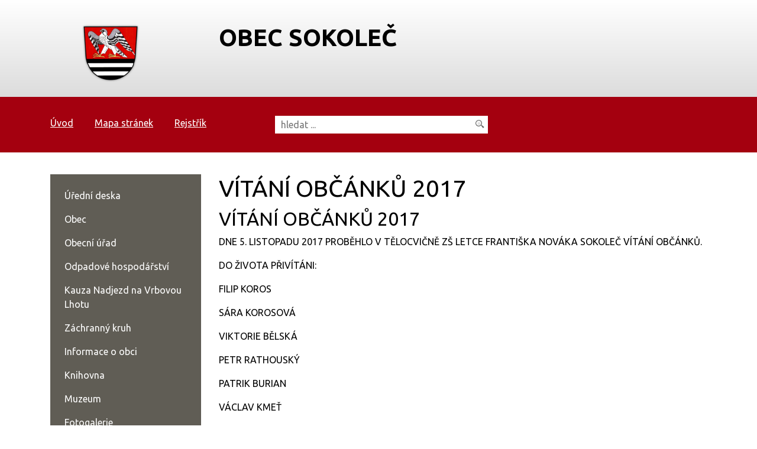

--- FILE ---
content_type: text/html; charset=UTF-8
request_url: https://www.sokolec.cz/vitani-obcanku-2017/vitani-obcanku-2017/czech-point
body_size: 5646
content:
<!DOCTYPE html>
<html lang="cs">
    <head> 
        
        <meta http-equiv="Content-Type" content="text/html;charset=utf-8" />
        <meta name="author" content="Origine solutions" />
        <meta name="robots" content="ALL,FOLLOW" />
        <title>VÍTÁNÍ OBČÁNKŮ 2017 - Obec Sokoleč</title>
<meta name="description" content="" />
<meta name="keywords" content="" />
                <link rel="apple-touch-icon" sizes="180x180" href="/apple-touch-icon.png">
        <link rel="icon" type="image/png" sizes="32x32" href="/favicon-32x32.png">
        <link rel="icon" type="image/png" sizes="16x16" href="/favicon-16x16.png">
        <link rel="manifest" href="/site.webmanifest">
        <meta name="msapplication-TileColor" content="#da532c">
        <meta name="theme-color" content="#ffffff">
        <link href="/rss.xml" rel="alternate" type="application/rss+xml" title="RSS kanál" />
        <meta name="viewport" content="initial-scale=1, viewport-fit=cover">
        <!-- CSS -->
                           
                    <style>body.universal { font-family: 'IBM Plex Sans', sans-serif}</style>
                <link rel="stylesheet" href="https://stackpath.bootstrapcdn.com/bootstrap/4.4.1/css/bootstrap.min.css" integrity="sha384-Vkoo8x4CGsO3+Hhxv8T/Q5PaXtkKtu6ug5TOeNV6gBiFeWPGFN9MuhOf23Q9Ifjh" crossorigin="anonymous">
        <link rel="stylesheet" href="/js/jquery/UI/css/out/jquery-ui-1.8.16.custom.css" />
        <link rel="stylesheet" type="text/css" href="/progres/modules/ask/ask.css" /><link rel="stylesheet" type="text/css" href="/progres/modules/booking_municipal/booking_municipal.css" /><link rel="stylesheet" type="text/css" href="/progres/modules/structure/structure.css" /><link rel="stylesheet" type="text/css" href="/progres/modules/qrpayments/qrpayments.css" /><link rel="stylesheet" type="text/css" href="/progres/modules/booking2/booking2.css" /><link rel="stylesheet" type="text/css" href="/progres/modules/alert/alert.css" /><link rel="stylesheet" type="text/css" href="/progres/modules/mobile_app/mobile_app.css" /><link rel="stylesheet" type="text/css" href="/progres/modules/sms/sms.css" />
        <!-- Jquery -->
        <script src="https://code.jquery.com/jquery-3.4.1.min.js" integrity="sha256-CSXorXvZcTkaix6Yvo6HppcZGetbYMGWSFlBw8HfCJo=" crossorigin="anonymous"></script>
        <link rel="stylesheet" type="text/css" href="https://cdnjs.cloudflare.com/ajax/libs/bootstrap-datepicker/1.6.4/css/bootstrap-datepicker.min.css" />   
        <link rel="stylesheet" href="https://cdnjs.cloudflare.com/ajax/libs/aos/2.3.3/aos.css">
        <link rel="stylesheet" href="https://cdnjs.cloudflare.com/ajax/libs/magnific-popup.js/1.1.0/magnific-popup.min.css" />
        <link rel="stylesheet" type="text/css" href="/css/styles-in-progres.css?v=7" />
        <link rel="stylesheet" type="text/css" href="/css/trend.css?v=7" />



        <link rel="stylesheet" type="text/css" href="/progres/modules/ask/ask.css" /><link rel="stylesheet" type="text/css" href="/progres/modules/booking_municipal/booking_municipal.css" /><link rel="stylesheet" type="text/css" href="/progres/modules/structure/structure.css" /><link rel="stylesheet" type="text/css" href="/progres/modules/qrpayments/qrpayments.css" /><link rel="stylesheet" type="text/css" href="/progres/modules/booking2/booking2.css" /><link rel="stylesheet" type="text/css" href="/progres/modules/alert/alert.css" /><link rel="stylesheet" type="text/css" href="/progres/modules/mobile_app/mobile_app.css" /><link rel="stylesheet" type="text/css" href="/progres/modules/sms/sms.css" />
    </head>
    <body class="in">
        <nav class="navbar navbar-light bg-light d-block d-sm-none" >          
            <button class="navbar-toggler" type="button" data-toggle="collapse" data-target="#navbarSupportedContent" aria-controls="navbarSupportedContent" aria-expanded="false" aria-label="Toggle navigation">
                MENU <span class="navbar-toggler-icon"></span>
            </button>

            <div class="collapse navbar-collapse" id="navbarSupportedContent">
                <ul class="navbar-nav mr-auto">

                     <li class="nav-item"><a href="vitani-obcanku-2017/uredni-deska/"   class="nav-link" >Úřední deska</a></li>
  <li class="nav-item dropdown">        <a class="nav-link dropdown-toggle" href="#"  role="button" data-toggle="dropdown" aria-haspopup="true" aria-expanded="false">Obec</a>   <div class="dropdown-menu"><a href="vitani-obcanku-2017/zastupitelstvo-obce" class="dropdown-item">Zastupitelstvo obce</a><a href="vitani-obcanku-2017/obecne-zavazne-vyhlasky" class="dropdown-item">Obecně závazné vyhlášky</a><a href="vitani-obcanku-2017/mistni-poplatky" class="dropdown-item">Místní poplatky</a><a href="vitani-obcanku-2017/dotacni-projekty" class="dropdown-item">Dotační projekty</a><a href="vitani-obcanku-2017/jizdni-rady" class="dropdown-item">Jízdní řády</a><a href="vitani-obcanku-2017/rozpocty-a-zaverecne-ucty" class="dropdown-item">Rozpočty a závěrečné účty</a><a href="vitani-obcanku-2017/sokolik" class="dropdown-item">Sokolík</a><a href="vitani-obcanku-2017/historie-obce" class="dropdown-item">Historie obce</a><a href="vitani-obcanku-2017/plan-rozvoje-obce-sokolec-2024-2030" class="dropdown-item">Plán rozvoje obce Sokoleč 2024 - 2030</a><a href="vitani-obcanku-2017/strategicky-plan-rozvoje-sportu-obce-sokolec-na-roky-2024-2030" class="dropdown-item">Strategický plán rozvoje sportu obce Sokoleč na roky 2024 - 2030</a><a href="vitani-obcanku-2017/mistni-energeticka-koncepce-obce-sokolec-2024" class="dropdown-item">Místní energetická koncepce Obce Sokoleč 2024</a><a href="http://www.geosense.cz/geoportal/sokolec/" class="dropdown-item">Mapový portál</a><a href="vitani-obcanku-2017/gdpr" class="dropdown-item">GDPR</a><a href="vitani-obcanku-2017/uzemni-plan" class="dropdown-item">Územní plán</a><a href="vitani-obcanku-2017/projekt-opzp" class="dropdown-item">Projekt OPŽP</a></div>
</li>
  <li class="nav-item dropdown">        <a class="nav-link dropdown-toggle" href="#"  role="button" data-toggle="dropdown" aria-haspopup="true" aria-expanded="false">Obecní úřad</a>   <div class="dropdown-menu"><a href="vitani-obcanku-2017/kontakty-514" class="dropdown-item">Kontakty</a><a href="vitani-obcanku-2017/cenik-poskytovanych-sluzeb" class="dropdown-item">Ceník poskytovaných služeb    </a><a href="vitani-obcanku-2017/zamery-a-verejne-zakazky" class="dropdown-item">Záměry a veřejné zakázky</a><a href="vitani-obcanku-2017/formulare-a-zadosti" class="dropdown-item">Formuláře a žádosti</a><a href="vitani-obcanku-2017/povinne-informace-dle-zakona" class="dropdown-item">Povinné informace dle zákona</a><a href="vitani-obcanku-2017/czech-point" class="dropdown-item">Czech POINT</a><a href="vitani-obcanku-2017/registr-oznameni" class="dropdown-item">Registr oznámení</a><a href="vitani-obcanku-2017/mimoradne-udalosti" class="dropdown-item">Mimořádné události</a><a href="vitani-obcanku-2017/dorucovani-zasilek-osobam-s-trvalym-pobytem-na-ohlasovne-ou-sokolec" class="dropdown-item">Doručování zásilek osobám s trvalým pobytem na ohlašovně OÚ Sokoleč</a></div>
</li>
  <li class="nav-item dropdown">        <a class="nav-link dropdown-toggle" href="#"  role="button" data-toggle="dropdown" aria-haspopup="true" aria-expanded="false">Odpadové hospodářství</a>   <div class="dropdown-menu"><a href="vitani-obcanku-2017/informace-obcanum-o-odpadech-za-rok-2024" class="dropdown-item">Informace občanům o odpadech za rok 2024</a><a href="vitani-obcanku-2017/harmonogram-svozu-odpadu-723" class="dropdown-item">Harmonogram svozu odpadů 2026</a><a href="vitani-obcanku-2017/call-centrum-nykos-a-s-724" class="dropdown-item">Call centrum NYKOS a. s.</a><a href="vitani-obcanku-2017/sberny-dvur-726" class="dropdown-item">Sběrný dvůr</a></div>
</li>
 <li class="nav-item"><a href="vitani-obcanku-2017/kauza-nadjezd-na-vrbovou-lhotu/"   class="nav-link" >Kauza Nadjezd na Vrbovou Lhotu</a></li>
 <li class="nav-item"><a href="vitani-obcanku-2017/zachranny-kruh/"   class="nav-link" >Záchranný kruh</a></li>
  <li class="nav-item dropdown">        <a class="nav-link dropdown-toggle" href="#"  role="button" data-toggle="dropdown" aria-haspopup="true" aria-expanded="false">Informace o obci</a>   <div class="dropdown-menu"><a href="vitani-obcanku-2017/slovo-starosty" class="dropdown-item">Slovo starosty</a><a href="vitani-obcanku-2017/kronika" class="dropdown-item">Kronika</a><a href="vitani-obcanku-2017/spolky-a-sdruzeni" class="dropdown-item"> Spolky a sdružení</a><a href="vitani-obcanku-2017/firmy-a-sluzby" class="dropdown-item">Firmy a služby</a><a href="vitani-obcanku-2017/nabidka-prace" class="dropdown-item">Nabídka práce</a><a href="vitani-obcanku-2017/mobilni-rozhlas" class="dropdown-item">Mobilní rozhlas</a><a href="vitani-obcanku-2017/uzitecne-odkazy" class="dropdown-item">Užitečné odkazy</a></div>
</li>
 <li class="nav-item"><a href="vitani-obcanku-2017/knihovna/"   class="nav-link" >Knihovna</a></li>
 <li class="nav-item"><a href="vitani-obcanku-2017/muzeum/"   class="nav-link" >Muzeum</a></li>
  <li class="nav-item dropdown">        <a class="nav-link dropdown-toggle" href="#"  role="button" data-toggle="dropdown" aria-haspopup="true" aria-expanded="false">Fotogalerie</a>   <div class="dropdown-menu"><a href="vitani-obcanku-2017/2023" class="dropdown-item">2023</a><a href="vitani-obcanku-2017/2022" class="dropdown-item">2022</a><a href="vitani-obcanku-2017/2019" class="dropdown-item">2019</a><a href="vitani-obcanku-2017/2018" class="dropdown-item">2018</a><a href="vitani-obcanku-2017/2017" class="dropdown-item">2017</a><a href="vitani-obcanku-2017/2016" class="dropdown-item">2016</a><a href="vitani-obcanku-2017/2015" class="dropdown-item">2015</a><a href="vitani-obcanku-2017/2014" class="dropdown-item">2014</a><a href="vitani-obcanku-2017/2013" class="dropdown-item">2013</a><a href="vitani-obcanku-2017/2012" class="dropdown-item">2012</a><a href="vitani-obcanku-2017/2011" class="dropdown-item">2011</a><a href="vitani-obcanku-2017/2010" class="dropdown-item">2010</a><a href="vitani-obcanku-2017/2009" class="dropdown-item">2009</a><a href="vitani-obcanku-2017/2008" class="dropdown-item">2008</a><a href="vitani-obcanku-2017/2007" class="dropdown-item">2007</a><a href="vitani-obcanku-2017/2006" class="dropdown-item">2006</a><a href="vitani-obcanku-2017/2005" class="dropdown-item">2005</a><a href="vitani-obcanku-2017/2004" class="dropdown-item">2004</a></div>
</li>
 <li class="nav-item"><a href="https://skola-sokolec.cz"    class="nav-link" >Základní škola</a></li>
 <li class="nav-item"><a href="http://ms-sokolec.cz/"    class="nav-link" >Mateřská škola</a></li>
 <li class="nav-item"><a href="vitani-obcanku-2017/aktuality-a-zpravy/"   class="nav-link" >Aktuality a zprávy</a></li>
 <li class="nav-item"><a href="vitani-obcanku-2017/kalendar-akci/"   class="nav-link" >Kalendář akcí</a></li>
                </ul>
            </div><!-- /.navbar-collapse -->

        </nav><header>
    <div class="jump d-print-none">
        <h2>Rozcestník</h2>
        <ul class="list-inline">
            <li>
                <a href="#navigace">Hlavní menu</a>
            </li>               
            <li>
                                <li>
                    <a href="#skoknamenu">Menu rubriky</a>
                </li>               
                        <li>
                <a href="#obsah">Obsah</a>
            </li>


        </ul>
    </div>
    <div class="container">
        <div class="row">
            <div class="col-3">
                        <a href="/" class="logo"><img src="/images/upload/data/znak.png" alt="Znak" class="focus biggerlogo"></a>            
    
            </div>
            <div class="col-9 text-left">
                <h1>
                    Obec Sokoleč                </h1>
            </div>
        </div>
    </div>
</header> 



<div class="topstrip">
    <div class="container">
        <div class="row">
            <div class="col-md-4 col-sm-6 ">
                <h2 class="hide">Horní menu</h2>
                <ul class="menu-top" role="navigation" >
                    <li><a href="/"  >Úvod</a></li>
                    <li><a href="/mapa-stranek/" >Mapa stránek</a></li>
                    <li><a href="/rejstrik/">Rejstřík</a></li>
                </ul>
            </div>
            <div class="col-sm-6 col-xs-6">
                <form action="/vyhledavani/" method="get" id="search">
                    <p>
                        <label for="input" class="visually-hidden">Vyhledávání</label>
                        <input type="text" name="retezec" placeholder="hledat ..." id="input"  />
                        <input type="image" src="/images/search.png"  id="input-submit" class="focus" alt="lupa" />
                    </p>
                </form>
            </div>
        </div>
    </div>
</div>


<div class="container padding-bottom">
    <div class="row">
        <div class="col-sm-9 order-sm-2 intext" id="obsah">
            <h1>VÍTÁNÍ OBČÁNKŮ 2017</h1>
                        <div class="">
    <h2>
        
            VÍTÁNÍ OBČÁNKŮ 2017
                
    </h2>
        <p>DNE 5. LISTOPADU 2017 PROBĚHLO V TĚLOCVIČNĚ ZŠ LETCE FRANTIŠKA NOVÁKA SOKOLEČ VÍTÁNÍ OBČÁNKŮ.</p>
<p>DO ŽIVOTA PŘIVÍTÁNI:</p>
<p>FILIP KOROS</p>
<p>SÁRA KOROSOVÁ</p>
<p>VIKTORIE BĚLSKÁ</p>
<p>PETR RATHOUSKÝ</p>
<p>PATRIK BURIAN</p>
<p>VÁCLAV KMEŤ</p>
<p>FILIP MŰLLER</p>            
</div>
            
        </div>
        <div class="col-sm-3 order-sm-1" > 
            <div class="menu-left" role="navigation" aria-label="Main menu">
                <h2 class="hide">Hlavní menu</h2>
                <a href="#menu-left-jump" class="support">Přeskočit menu: </a>
                <span id="navigace"></span>
                <ul><li><a href="/uredni-deska/">Úřední deska</a></li>
<li><a href="/obec-sokolec/" class="menu_border">Obec</a></li>
<li><a href="/obecni-urad/" class="menu_border">Obecní úřad</a></li>
<li><a href="/odpadove-hospodarstvi/" class="menu_border">Odpadové hospodářství</a></li>
<li><a href="/kauza-nadjezd-na-vrbovou-lhotu/">Kauza Nadjezd na Vrbovou Lhotu</a></li>
<li><a href="/zachranny-kruh/">Záchranný kruh</a></li>
<li><a href="/informace-o-obci/" class="menu_border">Informace o obci</a></li>
<li><a href="/knihovna/">Knihovna</a></li>
<li><a href="/muzeum/">Muzeum</a></li>
<li class="li_on"><a href="/fotogalerie/" class="menu_border_on">Fotogalerie</a><ul><li><a href="/2023/">2023</a></li>
<li><a href="/2022/" class="menu_border">2022</a></li>
<li><a href="/2019/" class="menu_border">2019</a></li>
<li><a href="/2018/" class="menu_border">2018</a></li>
<li class="li_on"><a href="/2017/" class="menu_border_on">2017</a><ul><li><a href="/carodejnice-579/">ČARODĚJNICE</a></li>
<li><a href="/pochod-k-pomniku-u-partyzana/">POCHOD K POMNÍKU U PARTYZÁNA</a></li>
<li><a href="/rekonstrukce-tenisovych-kurtu/">REKONSTRUKCE TENISOVÝCH KURTŮ</a></li>
<li><a href="/hriste-severni/">HŘIŠTĚ SEVERNÍ</a></li>
<li><a href="/koupaliste-2017/">KOUPALIŠTĚ 2017</a></li>
<li><a href="/skola-2017/">ŠKOLA 2017</a></li>
<li><a href="/verejne-prostranstvi-ceta/">VEŘEJNÉ PROSTRANSTVÍ - ČETA</a></li>
<li><a href="/sokolecska-lavka-593/">SOKOLEČSKÁ LÁVKA</a></li>
<li><a href="/setkani-senioru-603/">SETKÁNÍ SENIORŮ</a></li>
<li class="li_on"><a href="/vitani-obcanku-2017/" class="menu_on">VÍTÁNÍ OBČÁNKŮ 2017</a></li>
<li><a href="/pocitacovy-kurz-pro-seniory/">POČÍTAČOVÝ KURZ PRO SENIORY</a></li>
<li><a href="/rozsviceni-vanocniho-stromu/">ROZSVÍCENÍ VÁNOČNÍHO STROMU</a></li>
<li><a href="/nove-parkovaci-misto-pro-iveco/">NOVÉ PARKOVACÍ MÍSTO PRO IVECO</a></li>
<li><a href="/vanocni-drazdany/">VÁNOČNÍ DRÁŽĎANY </a></li>
</ul></li><li><a href="/2016/" class="menu_border">2016</a></li>
<li><a href="/2015/" class="menu_border">2015</a></li>
<li><a href="/2014/" class="menu_border">2014</a></li>
<li><a href="/2013/" class="menu_border">2013</a></li>
<li><a href="/2012/" class="menu_border">2012</a></li>
<li><a href="/2011/">2011</a></li>
<li><a href="/2010/" class="menu_border">2010</a></li>
<li><a href="/2009/">2009</a></li>
<li><a href="/2008/">2008</a></li>
<li><a href="/2007/">2007</a></li>
<li><a href="/2006/">2006</a></li>
<li><a href="/2005/">2005</a></li>
<li><a href="/2004/">2004</a></li>
</ul></li><li><a href="https://skola-sokolec.cz">Základní škola</a></li>
<li><a href="http://ms-sokolec.cz/">Mateřská škola</a></li>
<li><a href="/aktuality-a-zpravy/" class="menu_border">Aktuality a zprávy</a></li>
<li><a href="/kalendar-akci/">Kalendář akcí</a></li>
</ul>                <a id="menu-left-jump" class="support">Konec menu</a>
            </div>
        </div>
    </div>
</div>

<div class="newslletterstrip">
    <div class="container">
        <div class="row">
            <div class="col-sm-3">
                ODEBÍRAT NOVINKY            </div>
            <div class="col-sm-4">
                <form id="subscribe" class="d-flex justify-content-between align-self-center">
                    <label for="email" class="visually-hidden">Email</label>
                    <input type="email" placeholder="Váš e-mail" id="email">                        
                    <button id="register" data-action="save_reg_mail" data-lang="cz">odebírat</button> 
                </form>  
            </div>
            <div class="col-sm-3 white-text">
                <p>
                    <a href="#">Zpracování osobních údajů.</a>
                </p>
            </div>
        </div>
    </div>    
</div>  


<div class="bottomstrip padding">
    <div class="container">
        <div class="row">
            <div class="col-sm-4" data-aos="fade-up" data-aos-delay="000"><h2>Kontakt</h2><p>Obec Sokoleč<br />Kolínská 424<br />290 01 Sokoleč</p>
<p>Tel.: 325 654 984, 325 654 675<br />Starosta: 733 142 244<br /><a href="mailto:podatelna@sokolec.cz">podatelna@sokolec.cz</a> <br /> </p></div><div class="col-sm-4" data-aos="fade-up" data-aos-delay="100"><h2>Doprava</h2><p><a href="http://www.dopravniinfo.cz/"><img class="focus" src="https://trend.origine.cz/images/upload/di.png" border="0" alt="di" /></a></p>
<p><a href="http://www.jizdnirady.cz/"><img class="focus" src="https://trend.origine.cz/images/upload/jr.png" border="0" alt="jr" /></a></p>
<p><a href="http://www.mbenzin.cz"><img class="focus" src="https://trend.origine.cz/images/upload/mb.png" border="0" alt="mb" /></a></p></div><div class="col-sm-4" data-aos="fade-up" data-aos-delay="200"><h2>Odkazy</h2><p><a href="/mobilni-rozhlas/"><img class="response" src="/images/upload/mr-light-250x250.png" border="0" alt="Mobilní rozhlas" width="250" height="250" /></a></p></div>            
        </div>    
    </div>
</div>  


<div class="footerstrip">
    <div class="container">
        <ul>
            <ul class="menu-bottom ">

<li><a href="/mapa-stranek/" id="mapa-stranek" >Mapa stránek</a></li>
<li><a href="/kontakty-514/" id="kontakty" >Kontakty</a></li>
<li><a href="/o-webu/" id="o-webu" >O webu</a></li>
<li><a href="#" id="tisknout-stranku" >Tisknout stránku</a></li>
<li><a href="/administrator/" id="administrator" >Administrátor</a></li>
</ul>        </ul>
        <p>Vyrobeno s <span class="glyphicon glyphicon-heart animated infinite  pulse"></span> v <a href="http://www.origine.cz">Origine</a></p>
        <p>
                        20. 1. 2026  10:34        </p>

    </div>
</div>    <span id="lan" class="hide">50.100062323218964</span>
<span id="lng" class="hide">15.109032976501615</span>
<span id="zoom" class="hide">14</span>

<div class="modal fade" id="myModal" tabindex="-1" role="dialog">
    <div class="modal-dialog" role="document">
        <div class="modal-content">
            <div class="modal-header">
                <h5 class="modal-title">Zpráva</h5>
                <button type="button" class="close" data-dismiss="modal" aria-label="Close">
                    <span aria-hidden="true">&times;</span>
                </button>
            </div>
            <div class="modal-body"></div>
            <div class="modal-footer">
                <button type="button" class="btn btn-default" data-dismiss="modal">Zavřít</button>

            </div>
        </div>
    </div>
</div>


<a href="#" class="cd-top">Nahoru</a>


<!-- bootstrap  -->
<script src="https://cdn.jsdelivr.net/npm/popper.js@1.16.0/dist/umd/popper.min.js" integrity="sha384-Q6E9RHvbIyZFJoft+2mJbHaEWldlvI9IOYy5n3zV9zzTtmI3UksdQRVvoxMfooAo" crossorigin="anonymous"></script>
<script src="https://stackpath.bootstrapcdn.com/bootstrap/4.4.1/js/bootstrap.min.js" integrity="sha384-wfSDF2E50Y2D1uUdj0O3uMBJnjuUD4Ih7YwaYd1iqfktj0Uod8GCExl3Og8ifwB6" crossorigin="anonymous"></script>

<!-- Date Bootstrap -->
<script src="https://cdnjs.cloudflare.com/ajax/libs/bootstrap-datepicker/1.6.4/js/bootstrap-datepicker.min.js"></script>
<script src="https://cdnjs.cloudflare.com/ajax/libs/bootstrap-datepicker/1.6.4/locales/bootstrap-datepicker.cs.min.js"></script>


<!-- lightbox  -->
<script src="https://cdnjs.cloudflare.com/ajax/libs/magnific-popup.js/1.1.0/jquery.magnific-popup.min.js"></script>

<!-- animate show -->
<script src="https://cdnjs.cloudflare.com/ajax/libs/aos/2.3.3/aos.js"></script>

<!-- jCarousel -->
<script src="/js/jquery/jcarousel/lib/jquery.jcarousel.min.js"></script>       
<script src="/js/jquery/jcarousel/lib/jcarousel.responsive.js?v=7"></script>


<script src="https://api.mapy.cz/loader.js"></script>
<script>Loader.load()</script>


<!-- my -->
<script src="/myjquery.min.js?v=7" ></script>


</body>
</html>